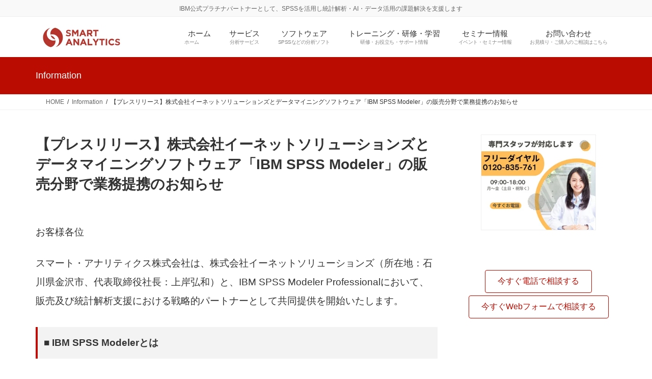

--- FILE ---
content_type: text/html; charset=UTF-8
request_url: https://smart-analytics.jp/info/press-release-20200901/
body_size: 18763
content:
<!DOCTYPE html><html lang="ja"><head><meta charset="UTF-8"><meta name="viewport" content="width=device-width, initial-scale=1"><link media="all" href="https://smart-analytics.jp/wp-content/cache/autoptimize/css/A.autoptimize_0dfdc0cd879504c1b8c92c6bd574f323.css.pagespeed.cf.HrdIiwrMJV.css" rel="stylesheet"><link media="print" href="https://smart-analytics.jp/wp-content/cache/autoptimize/css/A.autoptimize_b5928a1efe09899e2453a46e36518e94.css.pagespeed.cf.SMN3Hn_cYf.css" rel="stylesheet"><title>【プレスリリース】株式会社イーネットソリューションズとデータマイニングソフトウェア「IBM SPSS Modeler」の販売分野で業務提携のお知らせ - SPSS・統計解析・AI活用を支援するデータ分析パートナー｜スマート・アナリティクス</title><meta name='robots' content='max-image-preview:large'/><link href='https://platform.twitter.com' rel='preconnect'/><link rel="alternate" type="application/rss+xml" title="SPSS・統計解析・AI活用を支援するデータ分析パートナー｜スマート・アナリティクス &raquo; フィード" href="https://smart-analytics.jp/feed/"/><link rel="alternate" type="application/rss+xml" title="SPSS・統計解析・AI活用を支援するデータ分析パートナー｜スマート・アナリティクス &raquo; コメントフィード" href="https://smart-analytics.jp/comments/feed/"/><link rel="alternate" title="oEmbed (JSON)" type="application/json+oembed" href="https://smart-analytics.jp/wp-json/oembed/1.0/embed?url=https%3A%2F%2Fsmart-analytics.jp%2Finfo%2Fpress-release-20200901%2F"/><link rel="alternate" title="oEmbed (XML)" type="text/xml+oembed" href="https://smart-analytics.jp/wp-json/oembed/1.0/embed?url=https%3A%2F%2Fsmart-analytics.jp%2Finfo%2Fpress-release-20200901%2F&#038;format=xml"/><style id='wp-img-auto-sizes-contain-inline-css' type='text/css'>img:is([sizes=auto i],[sizes^="auto," i]){contain-intrinsic-size:3000px 1500px}</style><style id='wp-block-library-inline-css' type='text/css'>:root{--wp-block-synced-color:#7a00df;--wp-block-synced-color--rgb:122 , 0 , 223;--wp-bound-block-color:var(--wp-block-synced-color);--wp-editor-canvas-background:#ddd;--wp-admin-theme-color:#007cba;--wp-admin-theme-color--rgb:0 , 124 , 186;--wp-admin-theme-color-darker-10:#006ba1;--wp-admin-theme-color-darker-10--rgb:0 , 107 , 160.5;--wp-admin-theme-color-darker-20:#005a87;--wp-admin-theme-color-darker-20--rgb:0 , 90 , 135;--wp-admin-border-width-focus:2px}@media (min-resolution:192dpi){:root{--wp-admin-border-width-focus:1.5px}}.wp-element-button{cursor:pointer}:root .has-very-light-gray-background-color{background-color:#eee}:root .has-very-dark-gray-background-color{background-color:#313131}:root .has-very-light-gray-color{color:#eee}:root .has-very-dark-gray-color{color:#313131}:root .has-vivid-green-cyan-to-vivid-cyan-blue-gradient-background{background:linear-gradient(135deg,#00d084,#0693e3)}:root .has-purple-crush-gradient-background{background:linear-gradient(135deg,#34e2e4,#4721fb 50%,#ab1dfe)}:root .has-hazy-dawn-gradient-background{background:linear-gradient(135deg,#faaca8,#dad0ec)}:root .has-subdued-olive-gradient-background{background:linear-gradient(135deg,#fafae1,#67a671)}:root .has-atomic-cream-gradient-background{background:linear-gradient(135deg,#fdd79a,#004a59)}:root .has-nightshade-gradient-background{background:linear-gradient(135deg,#330968,#31cdcf)}:root .has-midnight-gradient-background{background:linear-gradient(135deg,#020381,#2874fc)}:root{--wp--preset--font-size--normal:16px;--wp--preset--font-size--huge:42px}.has-regular-font-size{font-size:1em}.has-larger-font-size{font-size:2.625em}.has-normal-font-size{font-size:var(--wp--preset--font-size--normal)}.has-huge-font-size{font-size:var(--wp--preset--font-size--huge)}.has-text-align-center{text-align:center}.has-text-align-left{text-align:left}.has-text-align-right{text-align:right}.has-fit-text{white-space:nowrap!important}#end-resizable-editor-section{display:none}.aligncenter{clear:both}.items-justified-left{justify-content:flex-start}.items-justified-center{justify-content:center}.items-justified-right{justify-content:flex-end}.items-justified-space-between{justify-content:space-between}.screen-reader-text{border:0;clip-path:inset(50%);height:1px;margin:-1px;overflow:hidden;padding:0;position:absolute;width:1px;word-wrap:normal!important}.screen-reader-text:focus{background-color:#ddd;clip-path:none;color:#444;display:block;font-size:1em;height:auto;left:5px;line-height:normal;padding:15px 23px 14px;text-decoration:none;top:5px;width:auto;z-index:100000}html :where(.has-border-color){border-style:solid}html :where([style*=border-top-color]){border-top-style:solid}html :where([style*=border-right-color]){border-right-style:solid}html :where([style*=border-bottom-color]){border-bottom-style:solid}html :where([style*=border-left-color]){border-left-style:solid}html :where([style*=border-width]){border-style:solid}html :where([style*=border-top-width]){border-top-style:solid}html :where([style*=border-right-width]){border-right-style:solid}html :where([style*=border-bottom-width]){border-bottom-style:solid}html :where([style*=border-left-width]){border-left-style:solid}html :where(img[class*=wp-image-]){height:auto;max-width:100%}:where(figure){margin:0 0 1em}html :where(.is-position-sticky){--wp-admin--admin-bar--position-offset:var(--wp-admin--admin-bar--height,0)}@media screen and (max-width:600px){html :where(.is-position-sticky){--wp-admin--admin-bar--position-offset:0}}.vk-cols--reverse{flex-direction:row-reverse}.vk-cols--hasbtn{margin-bottom:0}.vk-cols--hasbtn>.row>.vk_gridColumn_item,.vk-cols--hasbtn>.wp-block-column{position:relative;padding-bottom:3em}.vk-cols--hasbtn>.row>.vk_gridColumn_item>.wp-block-buttons,.vk-cols--hasbtn>.row>.vk_gridColumn_item>.vk_button,.vk-cols--hasbtn>.wp-block-column>.wp-block-buttons,.vk-cols--hasbtn>.wp-block-column>.vk_button{position:absolute;bottom:0;width:100%}.vk-cols--fit.wp-block-columns{gap:0}.vk-cols--fit.wp-block-columns,.vk-cols--fit.wp-block-columns:not(.is-not-stacked-on-mobile){margin-top:0;margin-bottom:0;justify-content:space-between}.vk-cols--fit.wp-block-columns>.wp-block-column *:last-child,.vk-cols--fit.wp-block-columns:not(.is-not-stacked-on-mobile)>.wp-block-column *:last-child{margin-bottom:0}.vk-cols--fit.wp-block-columns>.wp-block-column>.wp-block-cover,.vk-cols--fit.wp-block-columns:not(.is-not-stacked-on-mobile)>.wp-block-column>.wp-block-cover{margin-top:0}.vk-cols--fit.wp-block-columns.has-background,.vk-cols--fit.wp-block-columns:not(.is-not-stacked-on-mobile).has-background{padding:0}@media (max-width:599px){.vk-cols--fit.wp-block-columns:not(.has-background)>.wp-block-column:not(.has-background),.vk-cols--fit.wp-block-columns:not(.is-not-stacked-on-mobile):not(.has-background)>.wp-block-column:not(.has-background){padding-left:0!important;padding-right:0!important}}@media (min-width:782px){.vk-cols--fit.wp-block-columns .block-editor-block-list__block.wp-block-column:not(:first-child),.vk-cols--fit.wp-block-columns>.wp-block-column:not(:first-child),.vk-cols--fit.wp-block-columns:not(.is-not-stacked-on-mobile) .block-editor-block-list__block.wp-block-column:not(:first-child),.vk-cols--fit.wp-block-columns:not(.is-not-stacked-on-mobile)>.wp-block-column:not(:first-child){margin-left:0}}@media (min-width:600px) and (max-width:781px){.vk-cols--fit.wp-block-columns .wp-block-column:nth-child(2n),.vk-cols--fit.wp-block-columns:not(.is-not-stacked-on-mobile) .wp-block-column:nth-child(2n){margin-left:0}.vk-cols--fit.wp-block-columns .wp-block-column:not(:only-child),.vk-cols--fit.wp-block-columns:not(.is-not-stacked-on-mobile) .wp-block-column:not(:only-child){flex-basis:50%!important}}.vk-cols--fit--gap1.wp-block-columns{gap:1px}@media (min-width:600px) and (max-width:781px){.vk-cols--fit--gap1.wp-block-columns .wp-block-column:not(:only-child){flex-basis:calc(50% - 1px)!important}}.vk-cols--fit.vk-cols--grid>.block-editor-block-list__block,.vk-cols--fit.vk-cols--grid>.wp-block-column,.vk-cols--fit.vk-cols--grid:not(.is-not-stacked-on-mobile)>.block-editor-block-list__block,.vk-cols--fit.vk-cols--grid:not(.is-not-stacked-on-mobile)>.wp-block-column{flex-basis:50%;box-sizing:border-box}@media (max-width:599px){.vk-cols--fit.vk-cols--grid.vk-cols--grid--alignfull>.wp-block-column:nth-child(2)>.wp-block-cover,.vk-cols--fit.vk-cols--grid.vk-cols--grid--alignfull>.wp-block-column:nth-child(2)>.vk_outer,.vk-cols--fit.vk-cols--grid:not(.is-not-stacked-on-mobile).vk-cols--grid--alignfull>.wp-block-column:nth-child(2)>.wp-block-cover,.vk-cols--fit.vk-cols--grid:not(.is-not-stacked-on-mobile).vk-cols--grid--alignfull>.wp-block-column:nth-child(2)>.vk_outer{width:100vw;margin-right:calc((100% - 100vw)/2);margin-left:calc((100% - 100vw)/2)}}@media (min-width:600px){.vk-cols--fit.vk-cols--grid.vk-cols--grid--alignfull>.wp-block-column:nth-child(2)>.wp-block-cover,.vk-cols--fit.vk-cols--grid.vk-cols--grid--alignfull>.wp-block-column:nth-child(2)>.vk_outer,.vk-cols--fit.vk-cols--grid:not(.is-not-stacked-on-mobile).vk-cols--grid--alignfull>.wp-block-column:nth-child(2)>.wp-block-cover,.vk-cols--fit.vk-cols--grid:not(.is-not-stacked-on-mobile).vk-cols--grid--alignfull>.wp-block-column:nth-child(2)>.vk_outer{margin-right:calc(100% - 50vw);width:50vw}.vk-cols--fit.vk-cols--grid.vk-cols--grid--alignfull.vk-cols--reverse>.wp-block-column,.vk-cols--fit.vk-cols--grid:not(.is-not-stacked-on-mobile).vk-cols--grid--alignfull.vk-cols--reverse>.wp-block-column{margin-left:0;margin-right:0}.vk-cols--fit.vk-cols--grid.vk-cols--grid--alignfull.vk-cols--reverse>.wp-block-column:nth-child(2)>.wp-block-cover,.vk-cols--fit.vk-cols--grid.vk-cols--grid--alignfull.vk-cols--reverse>.wp-block-column:nth-child(2)>.vk_outer,.vk-cols--fit.vk-cols--grid:not(.is-not-stacked-on-mobile).vk-cols--grid--alignfull.vk-cols--reverse>.wp-block-column:nth-child(2)>.wp-block-cover,.vk-cols--fit.vk-cols--grid:not(.is-not-stacked-on-mobile).vk-cols--grid--alignfull.vk-cols--reverse>.wp-block-column:nth-child(2)>.vk_outer{margin-left:calc(100% - 50vw)}}.vk-cols--menu h2,.vk-cols--menu h3,.vk-cols--menu h4,.vk-cols--menu h5{margin-bottom:.2em;text-shadow:#000 0 0 10px}.vk-cols--menu h2:first-child,.vk-cols--menu h3:first-child,.vk-cols--menu h4:first-child,.vk-cols--menu h5:first-child{margin-top:0}.vk-cols--menu p{margin-bottom:1rem;text-shadow:#000 0 0 10px}.vk-cols--menu .wp-block-cover__inner-container:last-child{margin-bottom:0}.vk-cols--fitbnrs .wp-block-column .wp-block-cover:hover img{filter:unset}.vk-cols--fitbnrs .wp-block-column .wp-block-cover:hover{background-color:unset}.vk-cols--fitbnrs .wp-block-column .wp-block-cover:hover .wp-block-cover__image-background{filter:unset!important}.vk-cols--fitbnrs .wp-block-cover .wp-block-cover__inner-container{position:absolute;height:100%;width:100%}.vk-cols--fitbnrs .vk_button{height:100%;margin:0}.vk-cols--fitbnrs .vk_button .vk_button_btn,.vk-cols--fitbnrs .vk_button .btn{height:100%;width:100%;border:none;box-shadow:none;background-color:unset!important;transition:unset}.vk-cols--fitbnrs .vk_button .vk_button_btn:hover,.vk-cols--fitbnrs .vk_button .btn:hover{transition:unset}.vk-cols--fitbnrs .vk_button .vk_button_btn:after,.vk-cols--fitbnrs .vk_button .btn:after{border:none}.vk-cols--fitbnrs .vk_button .vk_button_link_txt{width:100%;position:absolute;top:50%;left:50%;transform:translateY(-50%) translateX(-50%);font-size:2rem;text-shadow:#000 0 0 10px}.vk-cols--fitbnrs .vk_button .vk_button_link_subCaption{width:100%;position:absolute;top:calc(50% + 2.2em);left:50%;transform:translateY(-50%) translateX(-50%);text-shadow:#000 0 0 10px}@media (min-width:992px){.vk-cols--media.wp-block-columns{gap:3rem}}.vk-fit-map figure{margin-bottom:0}.vk-fit-map iframe{position:relative;margin-bottom:0;display:block;max-height:400px;width:100vw}.vk-fit-map:is(.alignfull,.alignwide) div{max-width:100%}.vk-table--th--width25 :where(tr>*:first-child){width:25%}.vk-table--th--width30 :where(tr>*:first-child){width:30%}.vk-table--th--width35 :where(tr>*:first-child){width:35%}.vk-table--th--width40 :where(tr>*:first-child){width:40%}.vk-table--th--bg-bright :where(tr>*:first-child){background-color:var(--wp--preset--color--bg-secondary,rgba(0,0,0,.05))}@media (max-width:599px){.vk-table--mobile-block :is(th,td){width:100%;display:block}.vk-table--mobile-block.wp-block-table table :is(th,td){border-top:none}}.vk-table--width--th25 :where(tr>*:first-child){width:25%}.vk-table--width--th30 :where(tr>*:first-child){width:30%}.vk-table--width--th35 :where(tr>*:first-child){width:35%}.vk-table--width--th40 :where(tr>*:first-child){width:40%}.no-margin{margin:0}@media (max-width:599px){.wp-block-image.vk-aligncenter--mobile>.alignright{float:none;margin-left:auto;margin-right:auto}.vk-no-padding-horizontal--mobile{padding-left:0!important;padding-right:0!important}}:root{--wp--preset--color--vk-color-primary:#ba0c00}:root{--vk-color-primary:var(--wp--preset--color--vk-color-primary)}:root{--wp--preset--color--vk-color-primary-dark:#950a00}:root{--vk-color-primary-dark:var(--wp--preset--color--vk-color-primary-dark)}:root{--wp--preset--color--vk-color-primary-vivid:#cd0d00}:root{--vk-color-primary-vivid:var(--wp--preset--color--vk-color-primary-vivid)}</style><style id='wp-block-heading-inline-css' type='text/css'>h1:where(.wp-block-heading).has-background,h2:where(.wp-block-heading).has-background,h3:where(.wp-block-heading).has-background,h4:where(.wp-block-heading).has-background,h5:where(.wp-block-heading).has-background,h6:where(.wp-block-heading).has-background{padding:1.25em 2.375em}h1.has-text-align-left[style*=writing-mode]:where([style*=vertical-lr]),h1.has-text-align-right[style*=writing-mode]:where([style*=vertical-rl]),h2.has-text-align-left[style*=writing-mode]:where([style*=vertical-lr]),h2.has-text-align-right[style*=writing-mode]:where([style*=vertical-rl]),h3.has-text-align-left[style*=writing-mode]:where([style*=vertical-lr]),h3.has-text-align-right[style*=writing-mode]:where([style*=vertical-rl]),h4.has-text-align-left[style*=writing-mode]:where([style*=vertical-lr]),h4.has-text-align-right[style*=writing-mode]:where([style*=vertical-rl]),h5.has-text-align-left[style*=writing-mode]:where([style*=vertical-lr]),h5.has-text-align-right[style*=writing-mode]:where([style*=vertical-rl]),h6.has-text-align-left[style*=writing-mode]:where([style*=vertical-lr]),h6.has-text-align-right[style*=writing-mode]:where([style*=vertical-rl]){rotate:180deg}</style><style id='wp-block-image-inline-css' type='text/css'>.wp-block-image>a,.wp-block-image>figure>a{display:inline-block}.wp-block-image img{box-sizing:border-box;height:auto;max-width:100%;vertical-align:bottom}@media not (prefers-reduced-motion){.wp-block-image img.hide{visibility:hidden}.wp-block-image img.show{animation:show-content-image .4s}}.wp-block-image[style*="border-radius"] img,.wp-block-image[style*="border-radius"]>a{border-radius:inherit}.wp-block-image.has-custom-border img{box-sizing:border-box}.wp-block-image.aligncenter{text-align:center}.wp-block-image.alignfull>a,.wp-block-image.alignwide>a{width:100%}.wp-block-image.alignfull img,.wp-block-image.alignwide img{height:auto;width:100%}.wp-block-image .aligncenter,.wp-block-image .alignleft,.wp-block-image .alignright,.wp-block-image.aligncenter,.wp-block-image.alignleft,.wp-block-image.alignright{display:table}.wp-block-image .aligncenter>figcaption,.wp-block-image .alignleft>figcaption,.wp-block-image .alignright>figcaption,.wp-block-image.aligncenter>figcaption,.wp-block-image.alignleft>figcaption,.wp-block-image.alignright>figcaption{caption-side:bottom;display:table-caption}.wp-block-image .alignleft{float:left;margin:.5em 1em .5em 0}.wp-block-image .alignright{float:right;margin:.5em 0 .5em 1em}.wp-block-image .aligncenter{margin-left:auto;margin-right:auto}.wp-block-image :where(figcaption){margin-bottom:1em;margin-top:.5em}.wp-block-image.is-style-circle-mask img{border-radius:9999px}@supports ((-webkit-mask-image:none) or (mask-image:none)) or (-webkit-mask-image:none){.wp-block-image.is-style-circle-mask img{border-radius:0;-webkit-mask-image:url('data:image/svg+xml;utf8,<svg viewBox="0 0 100 100" xmlns="http://www.w3.org/2000/svg"><circle cx="50" cy="50" r="50"/></svg>');mask-image:url('data:image/svg+xml;utf8,<svg viewBox="0 0 100 100" xmlns="http://www.w3.org/2000/svg"><circle cx="50" cy="50" r="50"/></svg>');mask-mode:alpha;-webkit-mask-position:center;mask-position:center;-webkit-mask-repeat:no-repeat;mask-repeat:no-repeat;-webkit-mask-size:contain;mask-size:contain}}:root :where(.wp-block-image.is-style-rounded img,.wp-block-image .is-style-rounded img){border-radius:9999px}.wp-block-image figure{margin:0}.wp-lightbox-container{display:flex;flex-direction:column;position:relative}.wp-lightbox-container img{cursor:zoom-in}.wp-lightbox-container img:hover+button{opacity:1}.wp-lightbox-container button{align-items:center;backdrop-filter:blur(16px) saturate(180%);background-color:#5a5a5a40;border:none;border-radius:4px;cursor:zoom-in;display:flex;height:20px;justify-content:center;opacity:0;padding:0;position:absolute;right:16px;text-align:center;top:16px;width:20px;z-index:100}@media not (prefers-reduced-motion){.wp-lightbox-container button{transition:opacity .2s ease}}.wp-lightbox-container button:focus-visible{outline:3px auto #5a5a5a40;outline:3px auto -webkit-focus-ring-color;outline-offset:3px}.wp-lightbox-container button:hover{cursor:pointer;opacity:1}.wp-lightbox-container button:focus{opacity:1}.wp-lightbox-container button:focus,.wp-lightbox-container button:hover,.wp-lightbox-container button:not(:hover):not(:active):not(.has-background){background-color:#5a5a5a40;border:none}.wp-lightbox-overlay{box-sizing:border-box;cursor:zoom-out;height:100vh;left:0;overflow:hidden;position:fixed;top:0;visibility:hidden;width:100%;z-index:100000}.wp-lightbox-overlay .close-button{align-items:center;cursor:pointer;display:flex;justify-content:center;min-height:40px;min-width:40px;padding:0;position:absolute;right:calc(env(safe-area-inset-right) + 16px);top:calc(env(safe-area-inset-top) + 16px);z-index:5000000}.wp-lightbox-overlay .close-button:focus,.wp-lightbox-overlay .close-button:hover,.wp-lightbox-overlay .close-button:not(:hover):not(:active):not(.has-background){background:none;border:none}.wp-lightbox-overlay .lightbox-image-container{height:var(--wp--lightbox-container-height);left:50%;overflow:hidden;position:absolute;top:50%;transform:translate(-50%,-50%);transform-origin:top left;width:var(--wp--lightbox-container-width);z-index:9999999999}.wp-lightbox-overlay .wp-block-image{align-items:center;box-sizing:border-box;display:flex;height:100%;justify-content:center;margin:0;position:relative;transform-origin:0 0;width:100%;z-index:3000000}.wp-lightbox-overlay .wp-block-image img{height:var(--wp--lightbox-image-height);min-height:var(--wp--lightbox-image-height);min-width:var(--wp--lightbox-image-width);width:var(--wp--lightbox-image-width)}.wp-lightbox-overlay .wp-block-image figcaption{display:none}.wp-lightbox-overlay button{background:none;border:none}.wp-lightbox-overlay .scrim{background-color:#fff;height:100%;opacity:.9;position:absolute;width:100%;z-index:2000000}.wp-lightbox-overlay.active{visibility:visible}@media not (prefers-reduced-motion){.wp-lightbox-overlay.active{animation:turn-on-visibility .25s both}.wp-lightbox-overlay.active img{animation:turn-on-visibility .35s both}.wp-lightbox-overlay.show-closing-animation:not(.active){animation:turn-off-visibility .35s both}.wp-lightbox-overlay.show-closing-animation:not(.active) img{animation:turn-off-visibility .25s both}.wp-lightbox-overlay.zoom.active{animation:none;opacity:1;visibility:visible}.wp-lightbox-overlay.zoom.active .lightbox-image-container{animation:lightbox-zoom-in .4s}.wp-lightbox-overlay.zoom.active .lightbox-image-container img{animation:none}.wp-lightbox-overlay.zoom.active .scrim{animation:turn-on-visibility .4s forwards}.wp-lightbox-overlay.zoom.show-closing-animation:not(.active){animation:none}.wp-lightbox-overlay.zoom.show-closing-animation:not(.active) .lightbox-image-container{animation:lightbox-zoom-out .4s}.wp-lightbox-overlay.zoom.show-closing-animation:not(.active) .lightbox-image-container img{animation:none}.wp-lightbox-overlay.zoom.show-closing-animation:not(.active) .scrim{animation:turn-off-visibility .4s forwards}}@keyframes show-content-image{0%{visibility:hidden}99%{visibility:hidden}to{visibility:visible}}@keyframes turn-on-visibility{0%{opacity:0}to{opacity:1}}@keyframes turn-off-visibility{0%{opacity:1;visibility:visible}99%{opacity:0;visibility:visible}to{opacity:0;visibility:hidden}}@keyframes lightbox-zoom-in{0%{transform:translate(calc((-100vw + var(--wp--lightbox-scrollbar-width))/2 + var(--wp--lightbox-initial-left-position)),calc(-50vh + var(--wp--lightbox-initial-top-position))) scale(var(--wp--lightbox-scale))}to{transform:translate(-50%,-50%) scale(1)}}@keyframes lightbox-zoom-out{0%{transform:translate(-50%,-50%) scale(1);visibility:visible}99%{visibility:visible}to{transform:translate(calc((-100vw + var(--wp--lightbox-scrollbar-width))/2 + var(--wp--lightbox-initial-left-position)),calc(-50vh + var(--wp--lightbox-initial-top-position))) scale(var(--wp--lightbox-scale));visibility:hidden}}</style><style id='wp-block-group-inline-css' type='text/css'>.wp-block-group{box-sizing:border-box}:where(.wp-block-group.wp-block-group-is-layout-constrained){position:relative}</style><style id='wp-block-paragraph-inline-css' type='text/css'>.is-small-text{font-size:.875em}.is-regular-text{font-size:1em}.is-large-text{font-size:2.25em}.is-larger-text{font-size:3em}.has-drop-cap:not(:focus):first-letter{float:left;font-size:8.4em;font-style:normal;font-weight:100;line-height:.68;margin:.05em .1em 0 0;text-transform:uppercase}body.rtl .has-drop-cap:not(:focus):first-letter{float:none;margin-left:.1em}p.has-drop-cap.has-background{overflow:hidden}:root :where(p.has-background){padding:1.25em 2.375em}:where(p.has-text-color:not(.has-link-color)) a{color:inherit}p.has-text-align-left[style*="writing-mode:vertical-lr"],p.has-text-align-right[style*="writing-mode:vertical-rl"]{rotate:180deg}</style><style id='wp-block-spacer-inline-css' type='text/css'>.wp-block-spacer{clear:both}</style><style id='global-styles-inline-css' type='text/css'>:root{--wp--preset--aspect-ratio--square:1;--wp--preset--aspect-ratio--4-3: 4/3;--wp--preset--aspect-ratio--3-4: 3/4;--wp--preset--aspect-ratio--3-2: 3/2;--wp--preset--aspect-ratio--2-3: 2/3;--wp--preset--aspect-ratio--16-9: 16/9;--wp--preset--aspect-ratio--9-16: 9/16;--wp--preset--color--black:#000;--wp--preset--color--cyan-bluish-gray:#abb8c3;--wp--preset--color--white:#fff;--wp--preset--color--pale-pink:#f78da7;--wp--preset--color--vivid-red:#cf2e2e;--wp--preset--color--luminous-vivid-orange:#ff6900;--wp--preset--color--luminous-vivid-amber:#fcb900;--wp--preset--color--light-green-cyan:#7bdcb5;--wp--preset--color--vivid-green-cyan:#00d084;--wp--preset--color--pale-cyan-blue:#8ed1fc;--wp--preset--color--vivid-cyan-blue:#0693e3;--wp--preset--color--vivid-purple:#9b51e0;--wp--preset--color--vk-color-primary:#ba0c00;--wp--preset--color--vk-color-primary-dark:#950a00;--wp--preset--color--vk-color-primary-vivid:#cd0d00;--wp--preset--gradient--vivid-cyan-blue-to-vivid-purple:linear-gradient(135deg,rgba(6,147,227,1) 0%,#9b51e0 100%);--wp--preset--gradient--light-green-cyan-to-vivid-green-cyan:linear-gradient(135deg,#7adcb4 0%,#00d082 100%);--wp--preset--gradient--luminous-vivid-amber-to-luminous-vivid-orange:linear-gradient(135deg,rgba(252,185,0,1) 0%,rgba(255,105,0,1) 100%);--wp--preset--gradient--luminous-vivid-orange-to-vivid-red:linear-gradient(135deg,rgba(255,105,0,1) 0%,#cf2e2e 100%);--wp--preset--gradient--very-light-gray-to-cyan-bluish-gray:linear-gradient(135deg,#eee 0%,#a9b8c3 100%);--wp--preset--gradient--cool-to-warm-spectrum:linear-gradient(135deg,#4aeadc 0%,#9778d1 20%,#cf2aba 40%,#ee2c82 60%,#fb6962 80%,#fef84c 100%);--wp--preset--gradient--blush-light-purple:linear-gradient(135deg,#ffceec 0%,#9896f0 100%);--wp--preset--gradient--blush-bordeaux:linear-gradient(135deg,#fecda5 0%,#fe2d2d 50%,#6b003e 100%);--wp--preset--gradient--luminous-dusk:linear-gradient(135deg,#ffcb70 0%,#c751c0 50%,#4158d0 100%);--wp--preset--gradient--pale-ocean:linear-gradient(135deg,#fff5cb 0%,#b6e3d4 50%,#33a7b5 100%);--wp--preset--gradient--electric-grass:linear-gradient(135deg,#caf880 0%,#71ce7e 100%);--wp--preset--gradient--midnight:linear-gradient(135deg,#020381 0%,#2874fc 100%);--wp--preset--gradient--vivid-green-cyan-to-vivid-cyan-blue:linear-gradient(135deg,rgba(0,208,132,1) 0%,rgba(6,147,227,1) 100%);--wp--preset--font-size--small:14px;--wp--preset--font-size--medium:20px;--wp--preset--font-size--large:24px;--wp--preset--font-size--x-large:42px;--wp--preset--font-size--regular:16px;--wp--preset--font-size--huge:36px;--wp--preset--spacing--20:.44rem;--wp--preset--spacing--30:.67rem;--wp--preset--spacing--40:1rem;--wp--preset--spacing--50:1.5rem;--wp--preset--spacing--60:2.25rem;--wp--preset--spacing--70:3.38rem;--wp--preset--spacing--80:5.06rem;--wp--preset--shadow--natural:6px 6px 9px rgba(0,0,0,.2);--wp--preset--shadow--deep:12px 12px 50px rgba(0,0,0,.4);--wp--preset--shadow--sharp:6px 6px 0 rgba(0,0,0,.2);--wp--preset--shadow--outlined:6px 6px 0 -3px #fff , 6px 6px #000;--wp--preset--shadow--crisp:6px 6px 0 #000}:where(.is-layout-flex){gap:.5em}:where(.is-layout-grid){gap:.5em}body .is-layout-flex{display:flex}.is-layout-flex{flex-wrap:wrap;align-items:center}.is-layout-flex > :is(*, div){margin:0}body .is-layout-grid{display:grid}.is-layout-grid > :is(*, div){margin:0}:where(.wp-block-columns.is-layout-flex){gap:2em}:where(.wp-block-columns.is-layout-grid){gap:2em}:where(.wp-block-post-template.is-layout-flex){gap:1.25em}:where(.wp-block-post-template.is-layout-grid){gap:1.25em}.has-black-color{color:var(--wp--preset--color--black)!important}.has-cyan-bluish-gray-color{color:var(--wp--preset--color--cyan-bluish-gray)!important}.has-white-color{color:var(--wp--preset--color--white)!important}.has-pale-pink-color{color:var(--wp--preset--color--pale-pink)!important}.has-vivid-red-color{color:var(--wp--preset--color--vivid-red)!important}.has-luminous-vivid-orange-color{color:var(--wp--preset--color--luminous-vivid-orange)!important}.has-luminous-vivid-amber-color{color:var(--wp--preset--color--luminous-vivid-amber)!important}.has-light-green-cyan-color{color:var(--wp--preset--color--light-green-cyan)!important}.has-vivid-green-cyan-color{color:var(--wp--preset--color--vivid-green-cyan)!important}.has-pale-cyan-blue-color{color:var(--wp--preset--color--pale-cyan-blue)!important}.has-vivid-cyan-blue-color{color:var(--wp--preset--color--vivid-cyan-blue)!important}.has-vivid-purple-color{color:var(--wp--preset--color--vivid-purple)!important}.has-vk-color-primary-color{color:var(--wp--preset--color--vk-color-primary)!important}.has-vk-color-primary-dark-color{color:var(--wp--preset--color--vk-color-primary-dark)!important}.has-vk-color-primary-vivid-color{color:var(--wp--preset--color--vk-color-primary-vivid)!important}.has-black-background-color{background-color:var(--wp--preset--color--black)!important}.has-cyan-bluish-gray-background-color{background-color:var(--wp--preset--color--cyan-bluish-gray)!important}.has-white-background-color{background-color:var(--wp--preset--color--white)!important}.has-pale-pink-background-color{background-color:var(--wp--preset--color--pale-pink)!important}.has-vivid-red-background-color{background-color:var(--wp--preset--color--vivid-red)!important}.has-luminous-vivid-orange-background-color{background-color:var(--wp--preset--color--luminous-vivid-orange)!important}.has-luminous-vivid-amber-background-color{background-color:var(--wp--preset--color--luminous-vivid-amber)!important}.has-light-green-cyan-background-color{background-color:var(--wp--preset--color--light-green-cyan)!important}.has-vivid-green-cyan-background-color{background-color:var(--wp--preset--color--vivid-green-cyan)!important}.has-pale-cyan-blue-background-color{background-color:var(--wp--preset--color--pale-cyan-blue)!important}.has-vivid-cyan-blue-background-color{background-color:var(--wp--preset--color--vivid-cyan-blue)!important}.has-vivid-purple-background-color{background-color:var(--wp--preset--color--vivid-purple)!important}.has-vk-color-primary-background-color{background-color:var(--wp--preset--color--vk-color-primary)!important}.has-vk-color-primary-dark-background-color{background-color:var(--wp--preset--color--vk-color-primary-dark)!important}.has-vk-color-primary-vivid-background-color{background-color:var(--wp--preset--color--vk-color-primary-vivid)!important}.has-black-border-color{border-color:var(--wp--preset--color--black)!important}.has-cyan-bluish-gray-border-color{border-color:var(--wp--preset--color--cyan-bluish-gray)!important}.has-white-border-color{border-color:var(--wp--preset--color--white)!important}.has-pale-pink-border-color{border-color:var(--wp--preset--color--pale-pink)!important}.has-vivid-red-border-color{border-color:var(--wp--preset--color--vivid-red)!important}.has-luminous-vivid-orange-border-color{border-color:var(--wp--preset--color--luminous-vivid-orange)!important}.has-luminous-vivid-amber-border-color{border-color:var(--wp--preset--color--luminous-vivid-amber)!important}.has-light-green-cyan-border-color{border-color:var(--wp--preset--color--light-green-cyan)!important}.has-vivid-green-cyan-border-color{border-color:var(--wp--preset--color--vivid-green-cyan)!important}.has-pale-cyan-blue-border-color{border-color:var(--wp--preset--color--pale-cyan-blue)!important}.has-vivid-cyan-blue-border-color{border-color:var(--wp--preset--color--vivid-cyan-blue)!important}.has-vivid-purple-border-color{border-color:var(--wp--preset--color--vivid-purple)!important}.has-vk-color-primary-border-color{border-color:var(--wp--preset--color--vk-color-primary)!important}.has-vk-color-primary-dark-border-color{border-color:var(--wp--preset--color--vk-color-primary-dark)!important}.has-vk-color-primary-vivid-border-color{border-color:var(--wp--preset--color--vk-color-primary-vivid)!important}.has-vivid-cyan-blue-to-vivid-purple-gradient-background{background:var(--wp--preset--gradient--vivid-cyan-blue-to-vivid-purple)!important}.has-light-green-cyan-to-vivid-green-cyan-gradient-background{background:var(--wp--preset--gradient--light-green-cyan-to-vivid-green-cyan)!important}.has-luminous-vivid-amber-to-luminous-vivid-orange-gradient-background{background:var(--wp--preset--gradient--luminous-vivid-amber-to-luminous-vivid-orange)!important}.has-luminous-vivid-orange-to-vivid-red-gradient-background{background:var(--wp--preset--gradient--luminous-vivid-orange-to-vivid-red)!important}.has-very-light-gray-to-cyan-bluish-gray-gradient-background{background:var(--wp--preset--gradient--very-light-gray-to-cyan-bluish-gray)!important}.has-cool-to-warm-spectrum-gradient-background{background:var(--wp--preset--gradient--cool-to-warm-spectrum)!important}.has-blush-light-purple-gradient-background{background:var(--wp--preset--gradient--blush-light-purple)!important}.has-blush-bordeaux-gradient-background{background:var(--wp--preset--gradient--blush-bordeaux)!important}.has-luminous-dusk-gradient-background{background:var(--wp--preset--gradient--luminous-dusk)!important}.has-pale-ocean-gradient-background{background:var(--wp--preset--gradient--pale-ocean)!important}.has-electric-grass-gradient-background{background:var(--wp--preset--gradient--electric-grass)!important}.has-midnight-gradient-background{background:var(--wp--preset--gradient--midnight)!important}.has-small-font-size{font-size:var(--wp--preset--font-size--small)!important}.has-medium-font-size{font-size:var(--wp--preset--font-size--medium)!important}.has-large-font-size{font-size:var(--wp--preset--font-size--large)!important}.has-x-large-font-size{font-size:var(--wp--preset--font-size--x-large)!important}</style><style id='core-block-supports-inline-css' type='text/css'>.wp-container-content-e0b89f81{flex-basis:250px}.wp-container-core-group-is-layout-f32b7c85{flex-direction:column;align-items:center}.wp-container-content-cc3183f3{flex-basis:260px}.wp-container-content-e63c3794{flex-basis:258px}</style><style id='classic-theme-styles-inline-css' type='text/css'>.wp-block-button__link{color:#fff;background-color:#32373c;border-radius:9999px;box-shadow:none;text-decoration:none;padding:calc(.667em + 2px) calc(1.333em + 2px);font-size:1.125em}.wp-block-file__button{background:#32373c;color:#fff;text-decoration:none}</style><style id='lightning-common-style-inline-css' type='text/css'>:root{--vk-color-primary:#ba0c00;--vk-color-primary-dark:#950a00;--vk-color-primary-vivid:#cd0d00;--g_nav_main_acc_icon_open_url:url(https://smart-analytics.jp/wp-content/themes/lightning/_g3/inc/vk-mobile-nav/package/images/vk-menu-acc-icon-open-black.svg);--g_nav_main_acc_icon_close_url:url(https://smart-analytics.jp/wp-content/themes/lightning/_g3/inc/vk-mobile-nav/package/images/vk-menu-close-black.svg);--g_nav_sub_acc_icon_open_url:url(https://smart-analytics.jp/wp-content/themes/lightning/_g3/inc/vk-mobile-nav/package/images/vk-menu-acc-icon-open-white.svg);--g_nav_sub_acc_icon_close_url:url(https://smart-analytics.jp/wp-content/themes/lightning/_g3/inc/vk-mobile-nav/package/images/vk-menu-close-white.svg)}@media (min-width:992px){.site-header-logo img{max-height:90px}}@media (max-width:991px){.site-header-logo img{max-height:60px}}:root{--swiper-navigation-color:#fff}@media (min-width:1200px){:root{--vk-width-container:1170px}.container{max-width:1170px}}:root{}.main-section{--vk-color-text-link:#ba0c00;--vk-color-text-link-hover:#870000}:root{--vk-mobile-nav-menu-btn-bg-src:url(https://smart-analytics.jp/wp-content/themes/lightning/_g3/inc/vk-mobile-nav/package/images/vk-menu-btn-black.svg);--vk-mobile-nav-menu-btn-close-bg-src:url(https://smart-analytics.jp/wp-content/themes/lightning/_g3/inc/vk-mobile-nav/package/images/vk-menu-close-black.svg);--vk-menu-acc-icon-open-black-bg-src:url(https://smart-analytics.jp/wp-content/themes/lightning/_g3/inc/vk-mobile-nav/package/images/vk-menu-acc-icon-open-black.svg);--vk-menu-acc-icon-open-white-bg-src:url(https://smart-analytics.jp/wp-content/themes/lightning/_g3/inc/vk-mobile-nav/package/images/vk-menu-acc-icon-open-white.svg);--vk-menu-acc-icon-close-black-bg-src:url(https://smart-analytics.jp/wp-content/themes/lightning/_g3/inc/vk-mobile-nav/package/images/vk-menu-close-black.svg);--vk-menu-acc-icon-close-white-bg-src:url(https://smart-analytics.jp/wp-content/themes/lightning/_g3/inc/vk-mobile-nav/package/images/vk-menu-close-white.svg)}</style><style id='lightning-design-style-inline-css' type='text/css'>.tagcloud a:before{font-family:"Font Awesome 7 Free";content:"\f02b";font-weight:bold}.site-header .site-header-logo{font-family:"游ゴシック Medium","Yu Gothic Medium","游ゴシック体",YuGothic,"ヒラギノ角ゴ ProN W3",Hiragino\ Kaku\ Gothic\ ProN,sans-serif;font-display:swap}.global-nav{font-family:"游ゴシック Medium","Yu Gothic Medium","游ゴシック体",YuGothic,"ヒラギノ角ゴ ProN W3",Hiragino\ Kaku\ Gothic\ ProN,sans-serif;font-display:swap}h1,h2,h3,h4,h5,h6,.page-header-title{font-family:"游ゴシック Medium","Yu Gothic Medium","游ゴシック体",YuGothic,"ヒラギノ角ゴ ProN W3",Hiragino\ Kaku\ Gothic\ ProN,sans-serif;font-display:swap}body{font-family:"游ゴシック Medium","Yu Gothic Medium","游ゴシック体",YuGothic,"ヒラギノ角ゴ ProN W3",Hiragino\ Kaku\ Gothic\ ProN,sans-serif;font-display:swap}.vk-campaign-text{color:#fff;background-color:#eab010}.vk-campaign-text_btn,.vk-campaign-text_btn:link,.vk-campaign-text_btn:visited,.vk-campaign-text_btn:focus,.vk-campaign-text_btn:active{background:#fff;color:#4c4c4c}a.vk-campaign-text_btn:hover{background:#eab010;color:#fff}.vk-campaign-text_link,.vk-campaign-text_link:link,.vk-campaign-text_link:hover,.vk-campaign-text_link:visited,.vk-campaign-text_link:active,.vk-campaign-text_link:focus{color:#fff}.page-header{position:relative;color:#fff;text-align:left;min-height:2rem}.page-header::before{content:"";position:absolute;top:0;left:0;background-color:#ba0c00;opacity:1;width:100%;height:100%}.page-header .entry-meta-item-date,.entry-header .entry-meta-item-date{display:none}.page-header .entry-meta-item-updated,.entry-header .entry-meta-item-updated{display:none}.page-header .entry-meta-item-author,.entry-header .entry-meta-item-author{display:none}.site-footer{background-color:#f5f5f5}</style><style id='vk-blocks-build-css-inline-css' type='text/css'>:root{--vk_image-mask-circle:url(https://smart-analytics.jp/wp-content/plugins/vk-blocks-pro/inc/vk-blocks/images/circle.svg);--vk_image-mask-wave01:url(https://smart-analytics.jp/wp-content/plugins/vk-blocks-pro/inc/vk-blocks/images/wave01.svg);--vk_image-mask-wave02:url(https://smart-analytics.jp/wp-content/plugins/vk-blocks-pro/inc/vk-blocks/images/wave02.svg);--vk_image-mask-wave03:url(https://smart-analytics.jp/wp-content/plugins/vk-blocks-pro/inc/vk-blocks/images/wave03.svg);--vk_image-mask-wave04:url(https://smart-analytics.jp/wp-content/plugins/vk-blocks-pro/inc/vk-blocks/images/wave04.svg)}:root{--vk-balloon-border-width:1px;--vk-balloon-speech-offset:-12px}:root{--vk_flow-arrow:url(https://smart-analytics.jp/wp-content/plugins/vk-blocks-pro/inc/vk-blocks/images/arrow_bottom.svg)}</style><style id='vk-header-layout-inline-css' type='text/css'>:root{--vk-header-logo-url:url(https://smart-analytics.jp/wp-content/uploads/2026/01/Smart-analytics-logo.png)}</style> <style type="text/css" id="wp-custom-css">/* =================================================
   共通CSS｜分析下位ページ・トレーニング統合版
   CLS対策 確定版（最終・安全）
================================================= */

/* =========================================
   Analysis Hero（導入・定義ゾーン）
========================================= */

.analysis-hero {
  padding: 3.5rem 2.5rem 3rem;
  margin: 2rem 0 4.5rem;
  border-radius: 20px;
  background: linear-gradient(180deg, #f7f9fb 0%, #ffffff 100%);
  border: 1px solid #e6e9ee;

  /* CLS対策（統一） */
  min-height: 320px;
}

.analysis-hero h1,
.analysis-hero h2 {
  font-size: 1.6rem;
  font-weight: 700;
  color: #111827;
  margin-bottom: 1rem;
}

.analysis-hero-lead {
  max-width: 880px;
  font-size: 1.05rem;
  line-height: 1.9;
  color: #333;
}

/* Cover 内部調整は analysis-hero 限定 */
.analysis-hero .wp-block-cover__inner-container {
  min-height: inherit;
  display: flex;
  align-items: center;
}


/* =========================================
   Analysis Phase（本文ゾーン）
========================================= */

.analysis-phase {
  margin-bottom: 4.5rem;
}

.analysis-phase p {
  max-width: 900px;
}


/* =========================================
   見出しデザイン
========================================= */

.analysis-phase > h2 {
  position: relative;
  font-size: 1.45rem;
  font-weight: 700;
  color: #111827;
  padding-left: 1.1rem;
  padding-bottom: 0.6em;
  margin: 3.5rem 0 1.6rem;
  border-bottom: 2px solid #e5e7eb;
}

.analysis-phase > h2::before {
  content: "";
  position: absolute;
  left: 0;
  top: 0.15em;
  width: 4px;
  height: 1.2em;
  background: #9ca3af;
  border-radius: 2px;
}

.analysis-phase h3 {
  font-size: 1.15rem;
  font-weight: 600;
  color: #1f2937;
  margin: 2.5rem 0 0.9rem;
}


/* =========================================
   Analysis Card
========================================= */

.analysis-card {
  background: #ffffff;
  border: 1px solid #e6e9ee;
  border-radius: 16px;
  padding: 22px 24px 24px;
  box-shadow: 0 6px 20px rgba(0, 0, 0, 0.04);
}

.analysis-card h3 {
  margin-bottom: 0.6em;
}

.analysis-card p {
  margin-bottom: 0;
  line-height: 1.75;


	
.site-header-logo {
  outline: 5px solid red;
}</style><script data-pagespeed-orig-type="text/javascript" id="vk-blocks/breadcrumb-script-js-extra" type="text/psajs" data-pagespeed-orig-index="0">var vkBreadcrumbSeparator={"separator":""};</script> <link rel="https://api.w.org/" href="https://smart-analytics.jp/wp-json/"/><link rel="alternate" title="JSON" type="application/json" href="https://smart-analytics.jp/wp-json/wp/v2/posts/6463"/><link rel="EditURI" type="application/rsd+xml" title="RSD" href="https://smart-analytics.jp/xmlrpc.php?rsd"/><meta name="generator" content="WordPress 6.9"/><link rel="canonical" href="https://smart-analytics.jp/info/press-release-20200901/"/><link rel='shortlink' href='https://smart-analytics.jp/?p=6463'/><link rel="icon" href="https://smart-analytics.jp/wp-content/uploads/2018/12/cropped-SA-logo-32x32.png" sizes="32x32"/><link rel="icon" href="https://smart-analytics.jp/wp-content/uploads/2018/12/cropped-SA-logo-192x192.png" sizes="192x192"/><link rel="apple-touch-icon" href="https://smart-analytics.jp/wp-content/uploads/2018/12/cropped-SA-logo-180x180.png"/><meta name="msapplication-TileImage" content="https://smart-analytics.jp/wp-content/uploads/2018/12/cropped-SA-logo-270x270.png"/> <script async src="https://www.googletagmanager.com/gtag/js?id=AW-814730442" type="text/psajs" data-pagespeed-orig-index="1"></script> <script type="text/psajs" data-pagespeed-orig-index="2">window.dataLayer=window.dataLayer||[];function gtag(){dataLayer.push(arguments);}gtag('js',new Date());gtag('config','AW-814730442');</script> </head><body class="wp-singular post-template-default single single-post postid-6463 single-format-standard wp-embed-responsive wp-theme-lightning wp-child-theme-lightning_child_g3 fa_v7_css vk-blocks device-pc mobile-fix-nav_enable"><noscript><meta HTTP-EQUIV="refresh" content="0;url='https://smart-analytics.jp/info/press-release-20200901/?PageSpeed=noscript'" /><style><!--table,div,span,font,p{display:none} --></style><div style="display:block">Please click <a href="https://smart-analytics.jp/info/press-release-20200901/?PageSpeed=noscript">here</a> if you are not redirected within a few seconds.</div></noscript> <a class="skip-link screen-reader-text" href="#main"> コンテンツへスキップ</a> <a class="skip-link screen-reader-text" href="#vk-mobile-nav"> ナビゲーションに移動</a><header id="site-header" class="site-header site-header--layout--nav-float"><div class="header-top" id="header-top"><div class="container"><p class="header-top-description text-center">IBM公式プラチナパートナーとして、SPSSを活用し統計解析・AI・データ活用の課題解決を支援します</p></div></div><div id="site-header-container" class="site-header-container site-header-container--scrolled--logo-and-nav-full site-header-container--mobile-width--full container"><div class="site-header-logo site-header-logo--scrolled--logo-and-nav-full site-header-logo--mobile-position--left"> <a href="https://smart-analytics.jp/"> <span><img src="https://smart-analytics.jp/wp-content/uploads/2026/01/Smart-analytics-logo.png" alt="SPSS・統計解析・AI活用を支援するデータ分析パートナー｜スマート・アナリティクス"/></span> </a></div><nav id="global-nav" class="global-nav global-nav--layout--float-right global-nav--scrolled--logo-and-nav-full"><ul id="menu-main-manu-header" class="menu vk-menu-acc global-nav-list nav"><li id="menu-item-28" class="menu-item menu-item-type-custom menu-item-object-custom menu-item-home"><a href="https://smart-analytics.jp"><strong class="global-nav-name"><i class="fa fa-home" aria-hidden=”true”></i> ホーム</strong><span class="global-nav-description">ホーム</span></a></li><li id="menu-item-216" class="menu-item menu-item-type-post_type menu-item-object-page menu-item-has-children"><a href="https://smart-analytics.jp/service/"><strong class="global-nav-name">サービス</strong><span class="global-nav-description">分析サービス</span></a><ul class="sub-menu"><li id="menu-item-2300" class="menu-item menu-item-type-post_type menu-item-object-page"><a href="https://smart-analytics.jp/service/">データ分析・データ活用サービス</a></li><li id="menu-item-2301" class="menu-item menu-item-type-post_type menu-item-object-page"><a href="https://smart-analytics.jp/service/solution/">データ分析のテーマ</a></li><li id="menu-item-13082" class="menu-item menu-item-type-post_type menu-item-object-page"><a href="https://smart-analytics.jp/service/service_customerdata_analysis/">顧客データ分析サポートサービス</a></li><li id="menu-item-10673" class="menu-item menu-item-type-post_type menu-item-object-page"><a href="https://smart-analytics.jp/service/analysisadvisory-logisticregression-rocanalysis/">分析アドバイザリーサービス「ロジスティック回帰とROC分析」</a></li></ul></li><li id="menu-item-13829" class="menu-item menu-item-type-post_type menu-item-object-page menu-item-has-children"><a href="https://smart-analytics.jp/spss-family/"><strong class="global-nav-name">ソフトウェア</strong><span class="global-nav-description">SPSSなどの分析ソフト</span></a><ul class="sub-menu"><li id="menu-item-5180" class="menu-item menu-item-type-post_type menu-item-object-post"><a href="https://smart-analytics.jp/software/product-spss/">SPSS とは？</a></li><li id="menu-item-467" class="menu-item menu-item-type-post_type menu-item-object-page"><a href="https://smart-analytics.jp/software/analysis/">分析手法で選ぶSPSS製品</a></li><li id="menu-item-84" class="menu-item menu-item-type-post_type menu-item-object-page menu-item-has-children"><a href="https://smart-analytics.jp/software/spss-statistics/">SPSS Statistics：統計解析</a><ul class="sub-menu"><li id="menu-item-465" class="menu-item menu-item-type-post_type menu-item-object-page"><a href="https://smart-analytics.jp/software/spss-statistics/modules/">SPSS追加モジュール</a></li><li id="menu-item-2589" class="menu-item menu-item-type-post_type menu-item-object-page"><a href="https://smart-analytics.jp/software/spss-statistics/recommend/">SPSS推奨構成</a></li><li id="menu-item-5192" class="menu-item menu-item-type-post_type menu-item-object-page"><a href="https://smart-analytics.jp/software/spss-statistics/spss-statistics-upgrade/">アップグレードについて</a></li><li id="menu-item-464" class="menu-item menu-item-type-post_type menu-item-object-page"><a href="https://smart-analytics.jp/software/spss-statistics/spss-statistics-systems/">SPSS稼働環境</a></li></ul></li><li id="menu-item-12231" class="menu-item menu-item-type-post_type menu-item-object-page"><a href="https://smart-analytics.jp/software/spss-statistics/fms-spss-for-doctor/">医療統計パッケージ：FMS SPSS for Doctor</a></li><li id="menu-item-12236" class="menu-item menu-item-type-post_type menu-item-object-page"><a href="https://smart-analytics.jp/software/spss-statistics/fms-spss-for-nursing/">看護の量的研究専用パッケージ「FMS SPSS for Nursing」</a></li><li id="menu-item-3909" class="menu-item menu-item-type-post_type menu-item-object-page"><a href="https://smart-analytics.jp/ibm-spss-statistics-grad-pack/">SPSS Grad Pack ：学生版</a></li><li id="menu-item-11257" class="menu-item menu-item-type-post_type menu-item-object-page"><a href="https://smart-analytics.jp/text-coder-x-for-spss/">Text Coder X for SPSS｜日本語テキストマイニング・コーディングアドオン</a></li><li id="menu-item-61" class="menu-item menu-item-type-post_type menu-item-object-page"><a href="https://smart-analytics.jp/software/spss_amos/">Amos：共分散構造分析</a></li><li id="menu-item-211" class="menu-item menu-item-type-post_type menu-item-object-page"><a href="https://smart-analytics.jp/software/ibm-spss-modeler/">データマイニング SPSS Modeler</a></li><li id="menu-item-7326" class="menu-item menu-item-type-post_type menu-item-object-page"><a href="https://smart-analytics.jp/events_and_seminars/events_and_seminars/">SPSSトレーニングコース</a></li><li id="menu-item-5095" class="menu-item menu-item-type-post_type menu-item-object-page"><a href="https://smart-analytics.jp/salesforce-einstein-discovery/">Salesforce CRM Analytics</a></li><li id="menu-item-5665" class="menu-item menu-item-type-post_type menu-item-object-page"><a href="https://smart-analytics.jp/text_voice/">テキスト分析「TextVoice」</a></li></ul></li><li id="menu-item-4807" class="menu-item menu-item-type-custom menu-item-object-custom menu-item-has-children"><a href="https://smart-analytics.jp/learning/"><strong class="global-nav-name">トレーニング・研修・学習</strong><span class="global-nav-description">研修・お役立ち・サポート情報</span></a><ul class="sub-menu"><li id="menu-item-6973" class="menu-item menu-item-type-post_type menu-item-object-page"><a href="https://smart-analytics.jp/how-to-use-spss/">Web連載：SPSSの使い方</a></li><li id="menu-item-7325" class="menu-item menu-item-type-post_type menu-item-object-page"><a href="https://smart-analytics.jp/events_and_seminars/events_and_seminars/">SPSSトレーニングコース</a></li><li id="menu-item-7463" class="menu-item menu-item-type-post_type menu-item-object-page"><a href="https://smart-analytics.jp/learning/online_training/">オンライントレーニングコース</a></li><li id="menu-item-12829" class="menu-item menu-item-type-post_type menu-item-object-page"><a href="https://smart-analytics.jp/learning/clinical_statistics_training/">医療統計オンライントレーニングコース</a></li><li id="menu-item-12867" class="menu-item menu-item-type-post_type menu-item-object-page"><a href="https://smart-analytics.jp/events_and_seminars/nursing-statistics-training-ondemand/">看護研究オンラインコース</a></li><li id="menu-item-6299" class="menu-item menu-item-type-post_type menu-item-object-page"><a href="https://smart-analytics.jp/online_service_free/">オンライン無料相談</a></li><li id="menu-item-6302" class="menu-item menu-item-type-post_type menu-item-object-page"><a href="https://smart-analytics.jp/learning/online_training/r_statistics/">R オンライン研修</a></li><li id="menu-item-6301" class="menu-item menu-item-type-post_type menu-item-object-page"><a href="https://smart-analytics.jp/learning/online_training/python_online_training/">Python オンライン研修</a></li><li id="menu-item-6339" class="menu-item menu-item-type-taxonomy menu-item-object-category"><a href="https://smart-analytics.jp/topics/q_and_a_support/">よくある質問・サポート</a></li></ul></li><li id="menu-item-618" class="menu-item menu-item-type-post_type menu-item-object-page"><a href="https://smart-analytics.jp/events_and_seminars/"><strong class="global-nav-name">セミナー情報</strong><span class="global-nav-description">イベント・セミナー情報</span></a></li><li id="menu-item-33" class="menu-item menu-item-type-post_type menu-item-object-page"><a href="https://smart-analytics.jp/purchase/"><strong class="global-nav-name">お問い合わせ</strong><span class="global-nav-description">お見積り・ご購入のご相談はこちら</span></a></li></ul></nav></div></header><div class="page-header"><div class="page-header-inner container"><div class="page-header-title">Information</div></div></div><div id="breadcrumb" class="breadcrumb"><div class="container"><ol class="breadcrumb-list" itemscope itemtype="https://schema.org/BreadcrumbList"><li class="breadcrumb-list__item breadcrumb-list__item--home" itemprop="itemListElement" itemscope itemtype="http://schema.org/ListItem"><a href="https://smart-analytics.jp" itemprop="item"><i class="fas fa-fw fa-home"></i><span itemprop="name">HOME</span></a><meta itemprop="position" content="1"/></li><li class="breadcrumb-list__item" itemprop="itemListElement" itemscope itemtype="http://schema.org/ListItem"><a href="https://smart-analytics.jp/topics/info/" itemprop="item"><span itemprop="name">Information</span></a><meta itemprop="position" content="2"/></li><li class="breadcrumb-list__item" itemprop="itemListElement" itemscope itemtype="http://schema.org/ListItem"><span itemprop="name">【プレスリリース】株式会社イーネットソリューションズとデータマイニングソフトウェア「IBM SPSS Modeler」の販売分野で業務提携のお知らせ</span><meta itemprop="position" content="3"/></li></ol></div></div><div class="site-body"><div class="site-body-container container"><div class="main-section main-section--col--two" id="main" role="main"><article id="post-6463" class="entry entry-full post-6463 post type-post status-publish format-standard has-post-thumbnail hentry category-info tag-spss-modeler tag-38 tag-22"><header class="entry-header"><h1 class="entry-title"> 【プレスリリース】株式会社イーネットソリューションズとデータマイニングソフトウェア「IBM SPSS Modeler」の販売分野で業務提携のお知らせ</h1><div class="entry-meta"><span class="entry-meta-item entry-meta-item-date"> <i class="far fa-calendar-alt"></i> <span class="published"></span> </span><span class="entry-meta-item entry-meta-item-updated"> <i class="fas fa-history"></i> <span class="screen-reader-text">最終更新日時 : </span> <span class="updated"></span> </span><span class="entry-meta-item entry-meta-item-author"> <span class="vcard author"><span class="fn">Admin</span></span></span></div></header><div class="entry-body"><p><span style="font-size: 14pt;">お客様各位</span></p><p><span style="font-size: 14pt;">スマート・アナリティクス株式会社は、株式会社イーネットソリューションズ（所在地：石川県金沢市、代表取締役社長：上岸弘和）と、IBM SPSS Modeler Professionalにおいて、販売及び統計解析支援における戦略的パートナーとして共同提供を開始いたします。</span></p><h2><strong><span style="font-size: 14pt;">■ IBM SPSS Modelerとは</span></strong></h2><p><span style="font-size: 14pt;">　IBM SPSS Modelerはデータマイニングにおける全プロセスをカバーしているソフトウェアであり、データの入力や加工、分析まで分野問わずSPSS Modelerのみで行う事が可能です。昨今のコロナ禍では、各企業における今後の見通し判断が付きづらい中で、数字分析を元にした需要予測やより高度な顧客分析、品質管理の向上などのニーズにも視野に入れたご利用が可能となります。</span></p><p><span style="font-size: 14pt;">　IBM SPSS Modelerでは、「ストリームキャンバス」と呼ばれる作業スペースにおいて、データに対して実行する処理をアイコンで配置、アイコン同士をつないで複数の分析の流れ(ストリーム)を作成し、データマイニングを行います。</span><br/> <span style="font-size: 14pt;">直感的に理解しやすいアイコンを使う為、プログラミングや統計の知識がなくてもビジネスユーザーがデータに合った分析ができ、データを活用することが可能となります。</span></p><p><span style="font-size: 14pt;">また、処理や設定の変更がしやすく試行錯誤を繰り返しながら分析プロセスを最適化していくことができます。</span></p><p><span style="font-size: 14pt;">各企業が過去に蓄積してきた数字データをIBM SPSS Modelerを活用する事により以下の代表的な課題解決が可能となります。</span></p><div><span style="font-size: 14pt;">●新規顧客の獲得、併売・クロスセル、顧客の離反防止</span><br/> <span style="font-size: 14pt;">●歩留り改善、製品・商品の故障予知、予知保全</span><br/> <span style="font-size: 14pt;">●初期与信・途上与信、不正検知、コンプライアンス</span></div><div></div><div></div><div></div><div></div><div><h2><strong><span style="font-size: 14pt;">■スマート・アナリティクス株式会社</span></strong></h2><p><span style="font-size: 14pt;">スマート・アナリティクス株式会社はSPSSをはじめとする統計解析、データマイニング、AIソフトウェアならびにシステムの販売、開発を手掛けており、データ分析や統計解析に関する教育、データ分析コンサルテーションサービスまで提供しております。</span></p><p><span style="font-size: 14pt;">この度、株式会社イーネットソリューションズとスマート・アナリティクス株式会社の提携により、IBM SPSS Modeler Professionalにおける最適な価格でのご提供を実現し、高度な分析をご希望の場合には最適なデータ分析サービスの提供を開始いたします。</span></p><p><span style="font-size: 14pt;">今後の展望といたしましては、IBM SPSS ModelerをSaaSでのご提供を予定しておりますので、詳細に関しましてはお問い合わせにて対応としております。</span></p></div><div></div><div><div id="infoContents" class="clearfix"><h2><strong><span style="font-size: 14pt;">■株式会社イーネットソリューションズ</span></strong></h2><p><span style="font-size: 14pt;">株式会社イーネットソリューションズはデータセンター・SaaSサービスを事業基盤とし2017年よりIBM Watson Explorerを月額課金型で提供するサービス「Magic Insight for WEX」を手掛けております。</span><br/> <span style="font-size: 14pt;">「Magic Insight for WEX」においてはテキストマイニングに対するソフトウェアでありますが、今回データマイニングソフトウェア「IBM SPSS Modeler Professional」を提供開始する事により、お客様への更なるプレゼンス向上を提供致します。</span></p><h2><span style="font-size: 14pt;">■本件に関するお問い合わせ</span></h2><p>スマート・アナリティクス株式会社　営業部</p><p>TEL 03-5784-4580 / FAX 03-5784-4577</p></div></div></div><div class="entry-footer"><div class="entry-meta-data-list entry-meta-data-list--category"><dl><dt>カテゴリー</dt><dd><a href="https://smart-analytics.jp/topics/info/">Information</a></dd></dl></div><div class="entry-meta-data-list entry-meta-data-list--post_tag"><dl><dt>タグ</dt><dd class="tagcloud"><a href="https://smart-analytics.jp/tag/spss-modeler/" rel="tag">SPSS Modeler</a><a href="https://smart-analytics.jp/tag/%e3%83%86%e3%82%ad%e3%82%b9%e3%83%88%e3%83%9e%e3%82%a4%e3%83%8b%e3%83%b3%e3%82%b0/" rel="tag">テキストマイニング</a><a href="https://smart-analytics.jp/tag/%e3%83%87%e3%83%bc%e3%82%bf%e3%83%9e%e3%82%a4%e3%83%8b%e3%83%b3%e3%82%b0/" rel="tag">データマイニング</a></dd></dl></div></div></article><div class="vk_posts next-prev"><div id="post-6371" class="vk_post vk_post-postType-post card card-intext vk_post-col-xs-12 vk_post-col-sm-12 vk_post-col-md-6 next-prev-prev post-6371 post type-post status-publish format-standard has-post-thumbnail hentry category-info category-software tag-spss tag-spss-statistics-27 tag-statistics"><a href="https://smart-analytics.jp/info/spss_statistics_27_new_feature/" class="card-intext-inner"><div class="vk_post_imgOuter" style="background-image:url(https://smart-analytics.jp/wp-content/uploads/2020/06/spss_27_icon.jpg)"><div class="card-img-overlay"><span class="vk_post_imgOuter_singleTermLabel">前の記事</span></div><img src="https://smart-analytics.jp/wp-content/uploads/2020/06/spss_27_icon.jpg" class="vk_post_imgOuter_img card-img-top wp-post-image" sizes="(max-width: 300px) 100vw, 300px"/></div><div class="vk_post_body card-body"><h5 class="vk_post_title card-title">「IBM SPSS Statistics 27」リリース！検定力分析や効果量などに対応の新バージョン</h5><div class="vk_post_date card-date published"></div></div></a></div><div id="post-6509" class="vk_post vk_post-postType-post card card-intext vk_post-col-xs-12 vk_post-col-sm-12 vk_post-col-md-6 next-prev-next post-6509 post type-post status-publish format-standard has-post-thumbnail hentry category-info category-software"><a href="https://smart-analytics.jp/info/%e3%80%8cspss-modeler%e3%80%8d%e4%b8%8a%e3%81%a7%e3%83%86%e3%82%ad%e3%82%b9%e3%83%88%e5%88%86%e6%9e%90%e3%82%92%e5%8f%af%e8%83%bd%e3%81%ab%e3%81%99%e3%82%8b%e3%80%8cdstas-for-modeler%e3%80%8d%e3%81%ae/" class="card-intext-inner"><div class="vk_post_imgOuter" style="background-image:url(https://smart-analytics.jp/wp-content/uploads/2020/11/modeler.jpg)"><div class="card-img-overlay"><span class="vk_post_imgOuter_singleTermLabel">次の記事</span></div><img src="https://smart-analytics.jp/wp-content/uploads/2020/11/modeler-300x200.jpg" class="vk_post_imgOuter_img card-img-top wp-post-image" sizes="(max-width: 300px) 100vw, 300px"/></div><div class="vk_post_body card-body"><h5 class="vk_post_title card-title">「SPSS Modeler」上でテキスト分析を可能にする「DSTAS for Modeler」の提供を開始しました。</h5><div class="vk_post_date card-date published"></div></div></a></div></div></div><div class="sub-section sub-section--col--two"><aside class="widget widget_block" id="block-88"><div class="wp-block-group has-link is-vertical is-content-justification-center is-layout-flex wp-container-core-group-is-layout-f32b7c85 wp-block-group-is-layout-flex" style="padding-top:0px;padding-bottom:0px"><figure class="wp-block-image size-full wp-container-content-e0b89f81"><img loading="lazy" decoding="async" width="300" height="250" src="https://smart-analytics.jp/wp-content/uploads/2025/01/SAPhoneNumber-1.png" alt="フリーダイヤル 0120-835-761 専門スタッフが対応します。" class="wp-image-12021"/></figure><div class="wp-block-vk-blocks-button vk_button vk_button-color-custom vk_button-align-center"><a href="tel:0120835761" class="vk_button_link btn has-text-color is-style-outline has-vk-color-primary-color btn-md" role="button" aria-pressed="true" rel="noopener"><div class="vk_button_link_caption"><span class="vk_button_link_txt">今すぐ電話で相談する</span></div></a></div><div class="wp-block-vk-blocks-button vk_button vk_button-color-custom vk_button-align-center"><a href="tel:0120835761" class="vk_button_link btn has-text-color is-style-outline has-vk-color-primary-color btn-md" role="button" aria-pressed="true" rel="noopener"><div class="vk_button_link_caption"><span class="vk_button_link_txt">今すぐWebフォームで相談する</span></div></a></div> <a href="https://smart-analytics.jp/inquiry/inquiry_form/" class="wp-block-group-vk-link"><span class="screen-reader-text">グループリンク</span></a></div></aside><aside class="widget widget_block" id="block-93"><div style="height:15px" aria-hidden="true" class="wp-block-spacer"></div></aside><aside class="widget widget_block" id="block-92"><div class="wp-block-group is-vertical is-content-justification-center is-layout-flex wp-container-core-group-is-layout-f32b7c85 wp-block-group-is-layout-flex" style="padding-top:0px;padding-bottom:0px"><figure class="wp-block-image size-full wp-container-content-cc3183f3"><a href="https://smart-analytics.jp/info/fyecampaign-2025-2026-spss/"><img loading="lazy" decoding="async" width="300" height="250" src="https://smart-analytics.jp/wp-content/uploads/2026/01/a756ed1efcdbd4160084a4838c8aa8d0.png" alt="年度末キャンペーン実施中" class="wp-image-14135"/></a></figure></div></aside><aside class="widget widget_block" id="block-94"><div style="height:15px" aria-hidden="true" class="wp-block-spacer"></div></aside><aside class="widget widget_block" id="block-89"><div class="wp-block-group is-vertical is-content-justification-center is-layout-flex wp-container-core-group-is-layout-f32b7c85 wp-block-group-is-layout-flex" style="border-style:none;border-width:0px;border-top-left-radius:0px;border-top-right-radius:0px;border-bottom-left-radius:0px;border-bottom-right-radius:0px;padding-top:0px;padding-bottom:0px"><div class="wp-block-image"><figure class="aligncenter size-full wp-container-content-cc3183f3"><a href="https://smart-analytics.jp/online_service_free/"><img loading="lazy" decoding="async" width="300" height="250" src="https://smart-analytics.jp/wp-content/uploads/2022/10/1.png" alt="無料オンライン相談" class="wp-image-8503"/></a><figcaption class="wp-element-caption">30分無料オンライン相談</figcaption></figure></div></div></aside><aside class="widget widget_block" id="block-90"><div class="wp-block-group is-vertical is-content-justification-center is-layout-flex wp-container-core-group-is-layout-f32b7c85 wp-block-group-is-layout-flex" style="padding-top:0px;padding-bottom:0px"><div class="wp-block-image"><figure class="aligncenter size-full wp-container-content-cc3183f3"><a href="https://smart-analytics.jp/how-to-use-spss/"><img loading="lazy" decoding="async" width="300" height="250" src="https://smart-analytics.jp/wp-content/uploads/2022/10/2.png" alt="Web連載 SPSSの使い方" class="wp-image-8504"/></a></figure></div></div></aside><aside class="widget widget_block" id="block-95"><div style="height:15px" aria-hidden="true" class="wp-block-spacer"></div></aside><aside class="widget widget_block" id="block-91"><div class="wp-block-group is-vertical is-content-justification-center is-layout-flex wp-container-core-group-is-layout-f32b7c85 wp-block-group-is-layout-flex" style="padding-top:0px;padding-bottom:0px"><div class="wp-block-image"><figure class="aligncenter size-full wp-container-content-e63c3794"><a href="https://smart-analytics.shop/"><img loading="lazy" decoding="async" width="300" height="250" src="https://smart-analytics.jp/wp-content/uploads/2022/10/99014532e83f1f567356d0e3059fff6f.jpg" alt="オンラインショップはこちら" class="wp-image-8507"/></a><figcaption class="wp-element-caption">各種公費対応／クレジットカード／AmazonPay／後払い対応</figcaption></figure></div><div class="wp-block-vk-blocks-button vk_button vk_button-color-custom vk_button-align-center"><a href="https://smart-analytics.shop/" class="vk_button_link btn has-text-color is-style-outline has-vk-color-primary-color btn-md" role="button" aria-pressed="true" rel="noopener"><div class="vk_button_link_caption"><span class="vk_button_link_txt">オンラインショップへ</span></div></a></div></div></aside><aside class="widget widget_text" id="text-18"><div class="textwidget"><p><br data-mce-bogus="1"></p></div></aside></div></div></div><footer class="site-footer"><div class="container site-footer-content"><div class="row"><div class="col-lg-4 col-md-6"><aside class="widget widget_block widget_text" id="block-39"><p>〒107-0062<br>東京都港区南青山3-8-2　サンブリッジ青山3F<br>TEL : 0120-835-761<br>FAX : 03-5786-6630<br>https://smart-analytics.jp/</p></aside></div><div class="col-lg-4 col-md-6"><aside class="widget widget_nav_menu" id="nav_menu-10"><div class="menu-fotter-navigation-left-container"><ul id="menu-fotter-navigation-left" class="menu"><li id="menu-item-14210" class="menu-item menu-item-type-post_type menu-item-object-page menu-item-has-children menu-item-14210"><a href="https://smart-analytics.jp/spss-family/">分析・ソフトウェア製品</a><ul class="sub-menu"><li id="menu-item-14206" class="menu-item menu-item-type-custom menu-item-object-custom menu-item-14206"><a href="https://smart-analytics.jp/software/spss-statistics/">IBM SPSS Statistics（統計解析ソフト）</a></li><li id="menu-item-14207" class="menu-item menu-item-type-post_type menu-item-object-page menu-item-14207"><a href="https://smart-analytics.jp/software/analysis/">分析手法で選ぶSPSS製品</a></li><li id="menu-item-14208" class="menu-item menu-item-type-post_type menu-item-object-page menu-item-14208"><a href="https://smart-analytics.jp/software/spss_amos/">IBM SPSS Amos：共分散構造分析ソフト</a></li><li id="menu-item-14209" class="menu-item menu-item-type-post_type menu-item-object-page menu-item-14209"><a href="https://smart-analytics.jp/software/ibm-spss-modeler/">IBM SPSS Modeler：機械学習・ビッグデータ</a></li><li id="menu-item-14212" class="menu-item menu-item-type-post_type menu-item-object-page menu-item-14212"><a href="https://smart-analytics.jp/text-coder-x-for-spss/">Text Coder X for SPSS:テキストマイニング</a></li><li id="menu-item-14215" class="menu-item menu-item-type-post_type menu-item-object-page menu-item-14215"><a href="https://smart-analytics.jp/spss__trashed/price/">SPSS 価格・購入 完全ガイド</a></li></ul></li><li id="menu-item-14211" class="menu-item menu-item-type-post_type menu-item-object-page menu-item-has-children menu-item-14211"><a href="https://smart-analytics.jp/learning/">学ぶ・使う</a><ul class="sub-menu"><li id="menu-item-14213" class="menu-item menu-item-type-post_type menu-item-object-page menu-item-14213"><a href="https://smart-analytics.jp/how-to-use-spss/">SPSSの使い方</a></li><li id="menu-item-14214" class="menu-item menu-item-type-post_type menu-item-object-page menu-item-14214"><a href="https://smart-analytics.jp/%e5%88%86%e6%9e%90%e6%89%8b%e6%b3%95-%e5%ae%8c%e5%85%a8%e3%82%ac%e3%82%a4%e3%83%89%ef%bd%9c%e7%a0%94%e7%a9%b6%e3%83%bb%e6%a5%ad%e5%8b%99%e3%81%a7%e8%bf%b7%e3%82%8f%e3%81%aa%e3%81%84%e7%b5%b1%e8%a8%88/">分析手法 完全ガイド</a></li><li id="menu-item-14216" class="menu-item menu-item-type-post_type menu-item-object-page menu-item-14216"><a href="https://smart-analytics.jp/learning/statistics_entry/">知っておきたい統計学超入門</a></li></ul></li></ul></div></aside></div><div class="col-lg-4 col-md-6"><aside class="widget widget_nav_menu" id="nav_menu-12"><div class="menu-%e3%82%a6%e3%82%a3%e3%82%b8%e3%82%a7%e3%83%83%e3%83%88%e3%82%a8%e3%83%aa%e3%82%a23-container"><ul id="menu-%e3%82%a6%e3%82%a3%e3%82%b8%e3%82%a7%e3%83%83%e3%83%88%e3%82%a8%e3%83%aa%e3%82%a23" class="menu"><li id="menu-item-14217" class="menu-item menu-item-type-post_type menu-item-object-page menu-item-14217"><a href="https://smart-analytics.jp/online_service_free/">無料オンライン相談</a></li><li id="menu-item-14218" class="menu-item menu-item-type-post_type menu-item-object-page menu-item-14218"><a href="https://smart-analytics.jp/inquiry/inquiry_form/">お問合せ</a></li><li id="menu-item-2914" class="menu-item menu-item-type-post_type menu-item-object-page menu-item-2914"><a href="https://smart-analytics.jp/inquiry/"><strong>お見積り・お問合せ</strong></a></li><li id="menu-item-2880" class="menu-item menu-item-type-post_type menu-item-object-page menu-item-2880"><a href="https://smart-analytics.jp/purchase/"><strong>ご注文方法・価格</strong></a></li><li id="menu-item-2881" class="menu-item menu-item-type-post_type menu-item-object-page menu-item-2881"><a href="https://smart-analytics.jp/events_and_seminars/"><strong>イベント・セミナー情報</strong></a></li><li id="menu-item-2919" class="menu-item menu-item-type-post_type menu-item-object-page menu-item-2919"><a href="https://smart-analytics.jp/company/"><strong>会社概要</strong></a></li><li id="menu-item-2918" class="menu-item menu-item-type-post_type menu-item-object-page menu-item-2918"><a href="https://smart-analytics.jp/privacy_policy/"><strong>個人情報保護方針</strong></a></li><li id="menu-item-2923" class="menu-item menu-item-type-post_type menu-item-object-page menu-item-2923"><a href="https://smart-analytics.jp/sitemap/"><strong>サイトマップ</strong></a></li></ul></div></aside></div></div></div><div class="container site-footer-copyright"><p>Copyright © Smart Analytics, Inc. All Rights Reserved.</p></div></footer><div id="vk-mobile-nav-menu-btn" class="vk-mobile-nav-menu-btn position-right">MENU</div><div class="vk-mobile-nav vk-mobile-nav-drop-in" id="vk-mobile-nav"><nav class="vk-mobile-nav-menu-outer" role="navigation"><ul id="menu-main-manu-header-1" class="vk-menu-acc menu"><li id="menu-item-28" class="menu-item menu-item-type-custom menu-item-object-custom menu-item-home menu-item-28"><a href="https://smart-analytics.jp"><i class="fa fa-home" aria-hidden=”true”></i> ホーム</a></li><li id="menu-item-216" class="menu-item menu-item-type-post_type menu-item-object-page menu-item-has-children menu-item-216"><a href="https://smart-analytics.jp/service/">サービス</a><ul class="sub-menu"><li id="menu-item-2300" class="menu-item menu-item-type-post_type menu-item-object-page menu-item-2300"><a href="https://smart-analytics.jp/service/">データ分析・データ活用サービス</a></li><li id="menu-item-2301" class="menu-item menu-item-type-post_type menu-item-object-page menu-item-2301"><a href="https://smart-analytics.jp/service/solution/">データ分析のテーマ</a></li><li id="menu-item-13082" class="menu-item menu-item-type-post_type menu-item-object-page menu-item-13082"><a href="https://smart-analytics.jp/service/service_customerdata_analysis/">顧客データ分析サポートサービス</a></li><li id="menu-item-10673" class="menu-item menu-item-type-post_type menu-item-object-page menu-item-10673"><a href="https://smart-analytics.jp/service/analysisadvisory-logisticregression-rocanalysis/">分析アドバイザリーサービス「ロジスティック回帰とROC分析」</a></li></ul></li><li id="menu-item-13829" class="menu-item menu-item-type-post_type menu-item-object-page menu-item-has-children menu-item-13829"><a href="https://smart-analytics.jp/spss-family/">ソフトウェア</a><ul class="sub-menu"><li id="menu-item-5180" class="menu-item menu-item-type-post_type menu-item-object-post menu-item-5180"><a href="https://smart-analytics.jp/software/product-spss/">SPSS とは？</a></li><li id="menu-item-467" class="menu-item menu-item-type-post_type menu-item-object-page menu-item-467"><a href="https://smart-analytics.jp/software/analysis/">分析手法で選ぶSPSS製品</a></li><li id="menu-item-84" class="menu-item menu-item-type-post_type menu-item-object-page menu-item-has-children menu-item-84"><a href="https://smart-analytics.jp/software/spss-statistics/">SPSS Statistics：統計解析</a><ul class="sub-menu"><li id="menu-item-465" class="menu-item menu-item-type-post_type menu-item-object-page menu-item-465"><a href="https://smart-analytics.jp/software/spss-statistics/modules/">SPSS追加モジュール</a></li><li id="menu-item-2589" class="menu-item menu-item-type-post_type menu-item-object-page menu-item-2589"><a href="https://smart-analytics.jp/software/spss-statistics/recommend/">SPSS推奨構成</a></li><li id="menu-item-5192" class="menu-item menu-item-type-post_type menu-item-object-page menu-item-5192"><a href="https://smart-analytics.jp/software/spss-statistics/spss-statistics-upgrade/">アップグレードについて</a></li><li id="menu-item-464" class="menu-item menu-item-type-post_type menu-item-object-page menu-item-464"><a href="https://smart-analytics.jp/software/spss-statistics/spss-statistics-systems/">SPSS稼働環境</a></li></ul></li><li id="menu-item-12231" class="menu-item menu-item-type-post_type menu-item-object-page menu-item-12231"><a href="https://smart-analytics.jp/software/spss-statistics/fms-spss-for-doctor/">医療統計パッケージ：FMS SPSS for Doctor</a></li><li id="menu-item-12236" class="menu-item menu-item-type-post_type menu-item-object-page menu-item-12236"><a href="https://smart-analytics.jp/software/spss-statistics/fms-spss-for-nursing/">看護の量的研究専用パッケージ「FMS SPSS for Nursing」</a></li><li id="menu-item-3909" class="menu-item menu-item-type-post_type menu-item-object-page menu-item-3909"><a href="https://smart-analytics.jp/ibm-spss-statistics-grad-pack/">SPSS Grad Pack ：学生版</a></li><li id="menu-item-11257" class="menu-item menu-item-type-post_type menu-item-object-page menu-item-11257"><a href="https://smart-analytics.jp/text-coder-x-for-spss/">Text Coder X for SPSS｜日本語テキストマイニング・コーディングアドオン</a></li><li id="menu-item-61" class="menu-item menu-item-type-post_type menu-item-object-page menu-item-61"><a href="https://smart-analytics.jp/software/spss_amos/">Amos：共分散構造分析</a></li><li id="menu-item-211" class="menu-item menu-item-type-post_type menu-item-object-page menu-item-211"><a href="https://smart-analytics.jp/software/ibm-spss-modeler/">データマイニング SPSS Modeler</a></li><li id="menu-item-7326" class="menu-item menu-item-type-post_type menu-item-object-page menu-item-7326"><a href="https://smart-analytics.jp/events_and_seminars/events_and_seminars/">SPSSトレーニングコース</a></li><li id="menu-item-5095" class="menu-item menu-item-type-post_type menu-item-object-page menu-item-5095"><a href="https://smart-analytics.jp/salesforce-einstein-discovery/">Salesforce CRM Analytics</a></li><li id="menu-item-5665" class="menu-item menu-item-type-post_type menu-item-object-page menu-item-5665"><a href="https://smart-analytics.jp/text_voice/">テキスト分析「TextVoice」</a></li></ul></li><li id="menu-item-4807" class="menu-item menu-item-type-custom menu-item-object-custom menu-item-has-children menu-item-4807"><a href="https://smart-analytics.jp/learning/">トレーニング・研修・学習</a><ul class="sub-menu"><li id="menu-item-6973" class="menu-item menu-item-type-post_type menu-item-object-page menu-item-6973"><a href="https://smart-analytics.jp/how-to-use-spss/">Web連載：SPSSの使い方</a></li><li id="menu-item-7325" class="menu-item menu-item-type-post_type menu-item-object-page menu-item-7325"><a href="https://smart-analytics.jp/events_and_seminars/events_and_seminars/">SPSSトレーニングコース</a></li><li id="menu-item-7463" class="menu-item menu-item-type-post_type menu-item-object-page menu-item-7463"><a href="https://smart-analytics.jp/learning/online_training/">オンライントレーニングコース</a></li><li id="menu-item-12829" class="menu-item menu-item-type-post_type menu-item-object-page menu-item-12829"><a href="https://smart-analytics.jp/learning/clinical_statistics_training/">医療統計オンライントレーニングコース</a></li><li id="menu-item-12867" class="menu-item menu-item-type-post_type menu-item-object-page menu-item-12867"><a href="https://smart-analytics.jp/events_and_seminars/nursing-statistics-training-ondemand/">看護研究オンラインコース</a></li><li id="menu-item-6299" class="menu-item menu-item-type-post_type menu-item-object-page menu-item-6299"><a href="https://smart-analytics.jp/online_service_free/">オンライン無料相談</a></li><li id="menu-item-6302" class="menu-item menu-item-type-post_type menu-item-object-page menu-item-6302"><a href="https://smart-analytics.jp/learning/online_training/r_statistics/">R オンライン研修</a></li><li id="menu-item-6301" class="menu-item menu-item-type-post_type menu-item-object-page menu-item-6301"><a href="https://smart-analytics.jp/learning/online_training/python_online_training/">Python オンライン研修</a></li><li id="menu-item-6339" class="menu-item menu-item-type-taxonomy menu-item-object-category menu-item-6339"><a href="https://smart-analytics.jp/topics/q_and_a_support/">よくある質問・サポート</a></li></ul></li><li id="menu-item-618" class="menu-item menu-item-type-post_type menu-item-object-page menu-item-618"><a href="https://smart-analytics.jp/events_and_seminars/">セミナー情報</a></li><li id="menu-item-33" class="menu-item menu-item-type-post_type menu-item-object-page menu-item-33"><a href="https://smart-analytics.jp/purchase/">お問い合わせ</a></li></ul></nav><aside class="widget vk-mobile-nav-widget widget_block" id="block-57"><h2 class="is-style-vk-heading-both_ends wp-block-heading"><span class="vk-heading__text-wrapper">お問い合わせはこちら</span></h2></aside><aside class="widget vk-mobile-nav-widget widget_block widget_media_image" id="block-58"><div class="wp-block-image"><figure class="aligncenter"><img loading="lazy" decoding="async" width="300" height="250" src="https://smart-analytics.jp/wp-content/uploads/2022/09/4.png" alt="" class="wp-image-8346"/></figure></div></aside><aside class="widget vk-mobile-nav-widget widget_block" id="block-42"></aside></div><nav class="mobile-fix-nav" style="background-color: #FFF;"><ul class="mobile-fix-nav-menu"><li><a href="https://smart-analytics.jp" style="color: #2e6da4;"> <span class="link-icon"><i class="fas fa-home"></i></span>HOME</a></li><li><a href="https://goo.gl/maps/xm2JHYbRpRpwb2tz6" target="_blank" style="color: #2e6da4;"> <span class="link-icon"><i class="fas fa-map-marker-alt"></i></span>アクセス</a></li><li><a href="https://smart-analytics.jp/inquiry/inquiry_form/" target="_blank" style="color: #2e6da4;"> <span class="link-icon"><i class="fas fa-envelope"></i></span>お問い合わせ</a></li><li><a href="tel:0120-835-761" target="_blank" style="color: #2e6da4;"> <span class="link-icon"><i class="fas fa-phone-square"></i></span>TEL</a></li></ul></nav> <script type="text/psajs" data-pagespeed-orig-index="3">(function(){const STYLE_ID='vk-mobile-fix-nav-height-css';let styleEl=document.getElementById(STYLE_ID);if(!styleEl){styleEl=document.createElement('style');styleEl.id=STYLE_ID;document.head.appendChild(styleEl);}function updateNavHeight(){const nav=document.querySelector('.mobile-fix-nav');if(!nav){return;}styleEl.textContent=':root{--vk-mobile-fix-nav-height:'+Math.round(nav.getBoundingClientRect().height)+'px;}';}function observeNav(){const nav=document.querySelector('.mobile-fix-nav');if(!nav||typeof MutationObserver==='undefined'){return;}new MutationObserver(updateNavHeight).observe(nav,{attributes:true,childList:true,subtree:true});}function init(){updateNavHeight();observeNav();}if(document.readyState==='loading'){document.addEventListener('DOMContentLoaded',init,{once:true});}else{init();}['load','resize','orientationchange'].forEach(function(eventName){window.addEventListener(eventName,updateNavHeight);});})();</script> <script type="text/psajs" data-pagespeed-orig-index="4">document.addEventListener('DOMContentLoaded',function(){if(typeof window.Swiper==='undefined')return;document.querySelectorAll('.swiper').forEach(function(el){try{new Swiper(el,{loop:true,observer:true,observeParents:true});}catch(e){}});});</script> <script type="speculationrules">{"prefetch":[{"source":"document","where":{"and":[{"href_matches":"/*"},{"not":{"href_matches":["/wp-*.php","/wp-admin/*","/wp-content/uploads/*","/wp-content/*","/wp-content/plugins/*","/wp-content/themes/lightning_child_g3/*","/wp-content/themes/lightning/_g3/*","/*\\?(.+)"]}},{"not":{"selector_matches":"a[rel~=\"nofollow\"]"}},{"not":{"selector_matches":".no-prefetch, .no-prefetch a"}}]},"eagerness":"conservative"}]}</script> <script data-pagespeed-orig-type="text/javascript" id="vk-blocks/table-of-contents-new-script-js-extra" type="text/psajs" data-pagespeed-orig-index="5">var vkBlocksTocApi={"apiUrl":"https://smart-analytics.jp/wp-json/vk-blocks/v1/toc_settings"};</script> <script data-pagespeed-orig-type="text/javascript" id="vk-swiper-script-js-after" type="text/psajs" data-pagespeed-orig-index="6">var lightning_swiper=new Swiper('.lightning_swiper',{"slidesPerView":1,"spaceBetween":0,"loop":false,"autoplay":{"delay":"10000"},"pagination":{"el":".swiper-pagination","clickable":true},"navigation":{"nextEl":".swiper-button-next","prevEl":".swiper-button-prev"},"effect":"fade"});</script> <script data-pagespeed-orig-type="text/javascript" id="lightning-js-js-extra" type="text/psajs" data-pagespeed-orig-index="7">var lightningOpt={"header_scrool":"1","add_header_offset_margin":"1"};</script> <script data-pagespeed-orig-type="text/javascript" type="text/psajs" data-pagespeed-orig-index="8">piAId='850923';piCId='3585';piHostname='pi.pardot.com';(function(){function async_load(){var s=document.createElement('script');s.type='text/javascript';s.async=true;s.src=('https:'==document.location.protocol?'https://pi':'http://cdn')+'.pardot.com/pd.js';var c=document.getElementsByTagName('script')[0];c.parentNode.insertBefore(s,c);}if(window.attachEvent){window.attachEvent('onload',async_load);}else{window.addEventListener('load',async_load,false);}})();</script> <script defer src="https://smart-analytics.jp/wp-content/cache/autoptimize/js/autoptimize_cfb15e115e3401ef8ee778779c49e97a.js" type="text/psajs" data-pagespeed-orig-index="9"></script><script type="text/javascript" src="/pagespeed_static/js_defer.I4cHjq6EEP.js"></script></body></html>